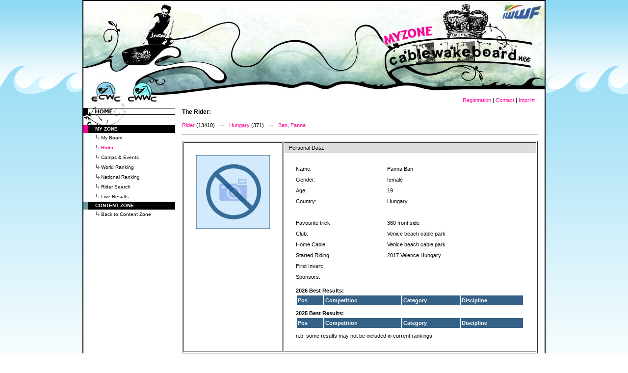

--- FILE ---
content_type: text/html; charset=UTF-8
request_url: http://myzone.cablewakeboard.net/en/116/r29333/
body_size: 2640
content:
<?xml version="1.0" encoding="iso-8859-1"?>
<!DOCTYPE html PUBLIC "-//W3C//DTD XHTML 1.0 Transitional//EN" "http://www.w3.org/TR/xhtml1/DTD/xhtml1-transitional.dtd">
<html xmlns="http://www.w3.org/1999/xhtml" lang="en">
<head>
<title>cablewakeboard</title>
<meta http-equiv="content-type" content="text/html; charset=iso-8859-1" />
<meta http-equiv="content-script-type" content="text/javascript" />
<meta http-equiv="content-style-type" content="text/css" />
<meta http-equiv="content-language" content="en" />
<meta name="page-topic" content="Cablewakeboarding" />
<meta name="keywords" content="Cablewakeboard, Cable, Wakeboard, Cable Wakeboard, EAME, ECWC, CWWC, Ranking, Competition, Championship, Funsport, Sport, Lifestyle, Cable Park, Rider, Waterski" />
<meta name="description" content="Cablewakeboard.net - The official website of the EAME Cable Wakeboard Council and the Cable Wakeboard World Council" />
<meta name="author" content="ID+MA GmbH &amp; Co. KG" />
<meta name="publisher" content="ID+MA GmbH &amp; Co. KG" />
<meta name="robots" content="INDEX,FOLLOW" />
<meta name="audience" content="ALL" />
<meta name="revisit-after" content="7 days" />
<meta name="verify-v1" content="nqHFyW6llyEBhZMh9t0Qxd+xKsjGiLGJoH4TXQcNYdw=" />
<link type="text/css" rel="stylesheet" href="/template/css/style.css" />
<link rel="shortcut icon" href="/favicon.ico" />
<link rel="mask-icon" href="/favicon.svg" color="#ff0099">
    <script src='https://www.google.com/recaptcha/api.js'></script>
</head>

<body>
<center>
<table width="940" border="0" cellpadding="0" cellspacing="0" style="border:2px solid #000000;background:#ffffff;">
	<tr>
		<td style="background: url(/template/images/top1.jpg) no-repeat;height:218px;width:100%" align="center" valign="bottom">
			<table width="930" cellspacing="0" cellpadding="0" border="0" style="margin-bottom:8px;">
			<tr>
				<td valign="middle" align="left">

				</td>
				<td valign="middle" align="right">
					<div style="margin-right:15px">
						<a href="/en/116/?sub=1&amp;mod=signup" target="_self">Registration</a> |
                                                <a href="http://www.cablewakeboard.net/en/contact.html" target="_self">Contact</a> |
                                                <a href="http://www.cablewakeboard.net/en/imprint.html" target="_self">Imprint</a>

					</div>
				</td>
			</tr>
			</table>
		</td>
	</tr>
	<tr>
		<td valign="top">

			<table width="940" cellpadding="0" cellspacing="0" border="0">
			<tr>
				<td valign="top" width="187" class="sidebar">
					<a href="/en/116/?sub=1" target="_self"><img src="/template/images/menu_home.gif" border="0" alt="" /></a>
					
<table cellspacing="0" cellpadding="0" border="0"><tr><td class="autosubmenutable0"><font class="autosubmenufont0">MY ZONE</font></td></tr><tr>
     <td class="autosubmenutable1">
             <a href="/en/116/?sub=1">
                     <font class="autosubmenufont1">My Board</font>
</a></td></tr><tr>
     <td class="autosubmenutable1active">
             <a href="/en/116/?sub=2">
                     <font class="autosubmenufont1active">Rider</font>
</a></td></tr><tr>
     <td class="autosubmenutable1">
             <a href="/en/116/?sub=3">
                     <font class="autosubmenufont1">Comps &amp; Events</font>
</a></td></tr><tr>
     <td class="autosubmenutable1">
             <a href="/en/116/?sub=4&amp;subsub=1">
                     <font class="autosubmenufont1">World Ranking</font>
</a></td></tr><tr>
     <td class="autosubmenutable1">
             <a href="/en/116/?sub=4&amp;subsub=3">
                     <font class="autosubmenufont1">National Ranking</font>
</a></td></tr><tr>
     <td class="autosubmenutable1">
             <a href="/en/116/?sub=5">
                     <font class="autosubmenufont1">Rider Search</font>
</a></td></tr><tr>
     <td class="autosubmenutable1">
             <a href="/en/116/?sub=6&comp=">
                     <font class="autosubmenufont1">Live Results</font>
</a></td></tr><tr><td class="autosubmenutable0" style="border-left:9px solid #669999"><font class="autosubmenufont0">CONTENT ZONE</font></td></tr><tr><td class="autosubmenutable1"><a href="http://www.cablewakeboard.net"><font class="autosubmenufont1">Back to Content Zone</font></a></td></tr></table>

				</td>
				<td valign="top" width="14" style="background: #ffffff;"><img src="/template/images/spacer.gif" width="14" border="0" alt="" /></td>
				<td valign="top" width="725" class="contentbar">
					<font class="text"></font>
<script type="text/javascript">
<!--
 	function myOver(obj,color) {
    	document.getElementById(obj).style.backgroundColor=color;
  	}

  	function folding(id) {
    	if (document.getElementById(id).style.visibility == 'hidden') {
	    	document.getElementById(id).style.visibility='visible';
      		document.getElementById(id).style.display = 'block';
    	} else {
      		document.getElementById(id).style.visibility='hidden';
      		document.getElementById(id).style.display = 'none';
    	}
  	}
//-->
</script>
<link rel="mask-icon" href="/favicon.svg" color="#990000">
<h3>The Rider:</h3>
<p><a href="/en/116/?sub=2">Rider</a> (13410)&nbsp;&nbsp;&nbsp;&rarr;&nbsp;&nbsp;&nbsp;<a href="/en/116/?sub=2&mod=c&country=9">Hungary</a> (371)&nbsp;&nbsp;&nbsp;&rarr;&nbsp;&nbsp;&nbsp;<a href="/en/116/r29333/">Ban, Panna</a><hr></p>
<form method="post" name="riderForm" action="/en/116/r29333/?sub=2" id="riderForm">
	<input type="hidden" name="rider" value="" />
	<input type="hidden" name="submitok" value="submitok" />
</form><form method="post" name="countryForm" action="/en/116/r29333/?sub=2&mod=c" id="countryForm">
	<input type="hidden" name="country_id" value="" />
	<input type="hidden" name="submitok" value="submitok" />
</form><table width="100%" border="1" cellpadding="0"  style="table-layout:fixed">
	<tr>
		<td style="vertical-align:top; text-align:center; width:200px; padding-top:25px; padding-bottom:25px;"><img alt="no image" src="/module/cablewakeboard/data/noimage.jpg" height="150" width="150">
</td>
		<td style="vertical-align:top">
			<div id="CollapsibleRiderPanel" class="cw_CollapsibleRiderPanel"><div id="cp_1" class="cw_CollapsiblePanelTab" tabindex="0" onclick="javascript:folding('cp_1.1');" onfocus="blur();" onmouseover="myOver('cp_1','#c7d0e0')" onmouseout="myOver('cp_1','#DDD')">Personal Data:</div>
<div id="cp_1.1" class="cw_CollapsibleRiderPanelContent">
	<table width="100%" border="0" cellpadding="2" style="table-layout:fixed">
		<tr>
			<td class="cw_td">Name: </td>
			<td>Panna Ban</td>
		</tr>
		<tr>
			<td class="cw_td">Gender: </td>
			<td>female</td>
		</tr>
		<tr>
			<td class="cw_td">Age: </td>
			<td>19</td>
		</tr>
		<tr>
			<td class="cw_td">Country: </td>
			<td>Hungary</td>
		</tr>
		<tr>
			<td colspan="2">&nbsp;</td>
		</tr>
		<tr>
			<td class="cw_td">Favourite trick: </td>
			<td>360 front side</td>
		</tr>
		<tr>
			<td class="cw_td">Club: </td>
			<td>Venice beach cable park</td>
		</tr>
		<tr>
			<td class="cw_td">Home Cable: </td>
			<td>Venice beach cable park</td>
		</tr>
		<tr>
			<td class="cw_td">Started Riding: </td>
			<td>2017 Velence Hungary</td>
		</tr>
		<tr>
			<td class="cw_td">First Invert: </td>
			<td></td>
		</tr>
		<tr>
			<td class="cw_td">Sponsors: </td>
			<td></td>
		</tr>
			<tr><td colspan='2'><tr><td colspan="2"><strong>2026 Best Results:</strong><table width='100%'>
			<tr><td class='cw_ResultItemCaption'>Pos</td><td class='cw_ResultItemCaption'>Competition</td><td class='cw_ResultItemCaption'>Category</td><td class='cw_ResultItemCaption'>Discipline</td></table></td></tr><tr><td colspan="2"><strong>2025 Best Results:</strong><table width='100%'>
			<tr><td class='cw_ResultItemCaption'>Pos</td><td class='cw_ResultItemCaption'>Competition</td><td class='cw_ResultItemCaption'>Category</td><td class='cw_ResultItemCaption'>Discipline</td></table></td></tr></tr>
			<tr><td colspan='2'>n.b. some results may not be included in current rankings.</tr>
	</table>
</div>
</div>

			
		</td>
	</tr></table>

				</td>
				<td valign="top" width="14" style="background: #ffffff;"><img src="/template/images/spacer.gif" width="14" border="0" alt="" /></td>
			</tr>
			</table>

		</td>
	</tr>
</table>
<div style="margin-top:2px;padding-bottom:20px;">
-= <strong>The official website of the EAME Cable Wakeboard Council and the Cable Wakeboard World Council</strong> =-
</div>
</center>
<script type="text/javascript">
var gaJsHost = (("https:" == document.location.protocol) ? "https://ssl." : "http://www.");
document.write(unescape("%3Cscript src='" + gaJsHost + "google-analytics.com/ga.js' type='text/javascript'%3E%3C/script%3E"));
</script>
<script type="text/javascript">
var pageTracker = _gat._getTracker("UA-4497586-1");
pageTracker._initData();
pageTracker._trackPageview();
</script>
    <script src='https://www.google.com/recaptcha/api.js'></script>
</body>
</html>
